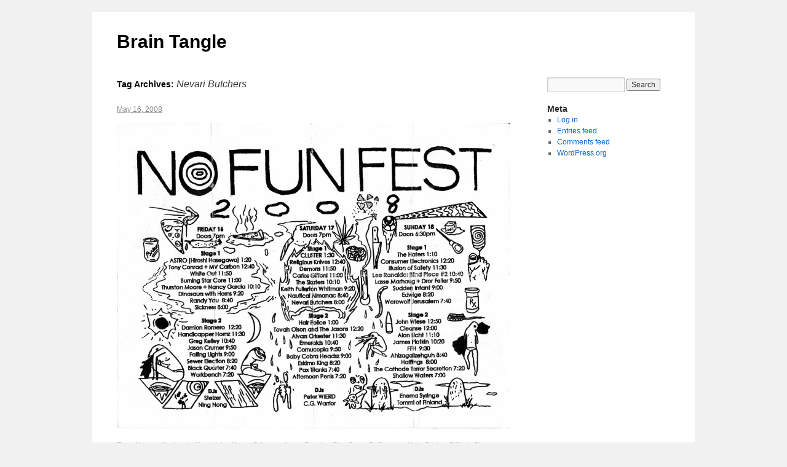

--- FILE ---
content_type: text/html; charset=UTF-8
request_url: http://www.john-wiese.com/zine/?tag=nevari-butchers
body_size: 6346
content:
<!DOCTYPE html>
<html lang="en-US">
<head>
<meta charset="UTF-8" />
<title>Nevari Butchers | Brain Tangle</title>
<link rel="profile" href="http://gmpg.org/xfn/11" />
<link rel="stylesheet" type="text/css" media="all" href="http://www.john-wiese.com/zine/wp-content/themes/braintangletheme/style.css" />
<link rel="pingback" href="http://www.john-wiese.com/zine/xmlrpc.php" />
<meta name='robots' content='max-image-preview:large' />
<link rel="alternate" type="application/rss+xml" title="Brain Tangle &raquo; Feed" href="http://www.john-wiese.com/zine/?feed=rss2" />
<link rel="alternate" type="application/rss+xml" title="Brain Tangle &raquo; Comments Feed" href="http://www.john-wiese.com/zine/?feed=comments-rss2" />
<link rel="alternate" type="application/rss+xml" title="Brain Tangle &raquo; Nevari Butchers Tag Feed" href="http://www.john-wiese.com/zine/?feed=rss2&#038;tag=nevari-butchers" />
<script type="text/javascript">
window._wpemojiSettings = {"baseUrl":"https:\/\/s.w.org\/images\/core\/emoji\/14.0.0\/72x72\/","ext":".png","svgUrl":"https:\/\/s.w.org\/images\/core\/emoji\/14.0.0\/svg\/","svgExt":".svg","source":{"concatemoji":"http:\/\/www.john-wiese.com\/zine\/wp-includes\/js\/wp-emoji-release.min.js?ver=6.3.7"}};
/*! This file is auto-generated */
!function(i,n){var o,s,e;function c(e){try{var t={supportTests:e,timestamp:(new Date).valueOf()};sessionStorage.setItem(o,JSON.stringify(t))}catch(e){}}function p(e,t,n){e.clearRect(0,0,e.canvas.width,e.canvas.height),e.fillText(t,0,0);var t=new Uint32Array(e.getImageData(0,0,e.canvas.width,e.canvas.height).data),r=(e.clearRect(0,0,e.canvas.width,e.canvas.height),e.fillText(n,0,0),new Uint32Array(e.getImageData(0,0,e.canvas.width,e.canvas.height).data));return t.every(function(e,t){return e===r[t]})}function u(e,t,n){switch(t){case"flag":return n(e,"\ud83c\udff3\ufe0f\u200d\u26a7\ufe0f","\ud83c\udff3\ufe0f\u200b\u26a7\ufe0f")?!1:!n(e,"\ud83c\uddfa\ud83c\uddf3","\ud83c\uddfa\u200b\ud83c\uddf3")&&!n(e,"\ud83c\udff4\udb40\udc67\udb40\udc62\udb40\udc65\udb40\udc6e\udb40\udc67\udb40\udc7f","\ud83c\udff4\u200b\udb40\udc67\u200b\udb40\udc62\u200b\udb40\udc65\u200b\udb40\udc6e\u200b\udb40\udc67\u200b\udb40\udc7f");case"emoji":return!n(e,"\ud83e\udef1\ud83c\udffb\u200d\ud83e\udef2\ud83c\udfff","\ud83e\udef1\ud83c\udffb\u200b\ud83e\udef2\ud83c\udfff")}return!1}function f(e,t,n){var r="undefined"!=typeof WorkerGlobalScope&&self instanceof WorkerGlobalScope?new OffscreenCanvas(300,150):i.createElement("canvas"),a=r.getContext("2d",{willReadFrequently:!0}),o=(a.textBaseline="top",a.font="600 32px Arial",{});return e.forEach(function(e){o[e]=t(a,e,n)}),o}function t(e){var t=i.createElement("script");t.src=e,t.defer=!0,i.head.appendChild(t)}"undefined"!=typeof Promise&&(o="wpEmojiSettingsSupports",s=["flag","emoji"],n.supports={everything:!0,everythingExceptFlag:!0},e=new Promise(function(e){i.addEventListener("DOMContentLoaded",e,{once:!0})}),new Promise(function(t){var n=function(){try{var e=JSON.parse(sessionStorage.getItem(o));if("object"==typeof e&&"number"==typeof e.timestamp&&(new Date).valueOf()<e.timestamp+604800&&"object"==typeof e.supportTests)return e.supportTests}catch(e){}return null}();if(!n){if("undefined"!=typeof Worker&&"undefined"!=typeof OffscreenCanvas&&"undefined"!=typeof URL&&URL.createObjectURL&&"undefined"!=typeof Blob)try{var e="postMessage("+f.toString()+"("+[JSON.stringify(s),u.toString(),p.toString()].join(",")+"));",r=new Blob([e],{type:"text/javascript"}),a=new Worker(URL.createObjectURL(r),{name:"wpTestEmojiSupports"});return void(a.onmessage=function(e){c(n=e.data),a.terminate(),t(n)})}catch(e){}c(n=f(s,u,p))}t(n)}).then(function(e){for(var t in e)n.supports[t]=e[t],n.supports.everything=n.supports.everything&&n.supports[t],"flag"!==t&&(n.supports.everythingExceptFlag=n.supports.everythingExceptFlag&&n.supports[t]);n.supports.everythingExceptFlag=n.supports.everythingExceptFlag&&!n.supports.flag,n.DOMReady=!1,n.readyCallback=function(){n.DOMReady=!0}}).then(function(){return e}).then(function(){var e;n.supports.everything||(n.readyCallback(),(e=n.source||{}).concatemoji?t(e.concatemoji):e.wpemoji&&e.twemoji&&(t(e.twemoji),t(e.wpemoji)))}))}((window,document),window._wpemojiSettings);
</script>
<style type="text/css">
img.wp-smiley,
img.emoji {
	display: inline !important;
	border: none !important;
	box-shadow: none !important;
	height: 1em !important;
	width: 1em !important;
	margin: 0 0.07em !important;
	vertical-align: -0.1em !important;
	background: none !important;
	padding: 0 !important;
}
</style>
	<link rel='stylesheet' id='wp-block-library-css' href='http://www.john-wiese.com/zine/wp-includes/css/dist/block-library/style.min.css?ver=6.3.7' type='text/css' media='all' />
<style id='classic-theme-styles-inline-css' type='text/css'>
/*! This file is auto-generated */
.wp-block-button__link{color:#fff;background-color:#32373c;border-radius:9999px;box-shadow:none;text-decoration:none;padding:calc(.667em + 2px) calc(1.333em + 2px);font-size:1.125em}.wp-block-file__button{background:#32373c;color:#fff;text-decoration:none}
</style>
<style id='global-styles-inline-css' type='text/css'>
body{--wp--preset--color--black: #000000;--wp--preset--color--cyan-bluish-gray: #abb8c3;--wp--preset--color--white: #ffffff;--wp--preset--color--pale-pink: #f78da7;--wp--preset--color--vivid-red: #cf2e2e;--wp--preset--color--luminous-vivid-orange: #ff6900;--wp--preset--color--luminous-vivid-amber: #fcb900;--wp--preset--color--light-green-cyan: #7bdcb5;--wp--preset--color--vivid-green-cyan: #00d084;--wp--preset--color--pale-cyan-blue: #8ed1fc;--wp--preset--color--vivid-cyan-blue: #0693e3;--wp--preset--color--vivid-purple: #9b51e0;--wp--preset--gradient--vivid-cyan-blue-to-vivid-purple: linear-gradient(135deg,rgba(6,147,227,1) 0%,rgb(155,81,224) 100%);--wp--preset--gradient--light-green-cyan-to-vivid-green-cyan: linear-gradient(135deg,rgb(122,220,180) 0%,rgb(0,208,130) 100%);--wp--preset--gradient--luminous-vivid-amber-to-luminous-vivid-orange: linear-gradient(135deg,rgba(252,185,0,1) 0%,rgba(255,105,0,1) 100%);--wp--preset--gradient--luminous-vivid-orange-to-vivid-red: linear-gradient(135deg,rgba(255,105,0,1) 0%,rgb(207,46,46) 100%);--wp--preset--gradient--very-light-gray-to-cyan-bluish-gray: linear-gradient(135deg,rgb(238,238,238) 0%,rgb(169,184,195) 100%);--wp--preset--gradient--cool-to-warm-spectrum: linear-gradient(135deg,rgb(74,234,220) 0%,rgb(151,120,209) 20%,rgb(207,42,186) 40%,rgb(238,44,130) 60%,rgb(251,105,98) 80%,rgb(254,248,76) 100%);--wp--preset--gradient--blush-light-purple: linear-gradient(135deg,rgb(255,206,236) 0%,rgb(152,150,240) 100%);--wp--preset--gradient--blush-bordeaux: linear-gradient(135deg,rgb(254,205,165) 0%,rgb(254,45,45) 50%,rgb(107,0,62) 100%);--wp--preset--gradient--luminous-dusk: linear-gradient(135deg,rgb(255,203,112) 0%,rgb(199,81,192) 50%,rgb(65,88,208) 100%);--wp--preset--gradient--pale-ocean: linear-gradient(135deg,rgb(255,245,203) 0%,rgb(182,227,212) 50%,rgb(51,167,181) 100%);--wp--preset--gradient--electric-grass: linear-gradient(135deg,rgb(202,248,128) 0%,rgb(113,206,126) 100%);--wp--preset--gradient--midnight: linear-gradient(135deg,rgb(2,3,129) 0%,rgb(40,116,252) 100%);--wp--preset--font-size--small: 13px;--wp--preset--font-size--medium: 20px;--wp--preset--font-size--large: 36px;--wp--preset--font-size--x-large: 42px;--wp--preset--spacing--20: 0.44rem;--wp--preset--spacing--30: 0.67rem;--wp--preset--spacing--40: 1rem;--wp--preset--spacing--50: 1.5rem;--wp--preset--spacing--60: 2.25rem;--wp--preset--spacing--70: 3.38rem;--wp--preset--spacing--80: 5.06rem;--wp--preset--shadow--natural: 6px 6px 9px rgba(0, 0, 0, 0.2);--wp--preset--shadow--deep: 12px 12px 50px rgba(0, 0, 0, 0.4);--wp--preset--shadow--sharp: 6px 6px 0px rgba(0, 0, 0, 0.2);--wp--preset--shadow--outlined: 6px 6px 0px -3px rgba(255, 255, 255, 1), 6px 6px rgba(0, 0, 0, 1);--wp--preset--shadow--crisp: 6px 6px 0px rgba(0, 0, 0, 1);}:where(.is-layout-flex){gap: 0.5em;}:where(.is-layout-grid){gap: 0.5em;}body .is-layout-flow > .alignleft{float: left;margin-inline-start: 0;margin-inline-end: 2em;}body .is-layout-flow > .alignright{float: right;margin-inline-start: 2em;margin-inline-end: 0;}body .is-layout-flow > .aligncenter{margin-left: auto !important;margin-right: auto !important;}body .is-layout-constrained > .alignleft{float: left;margin-inline-start: 0;margin-inline-end: 2em;}body .is-layout-constrained > .alignright{float: right;margin-inline-start: 2em;margin-inline-end: 0;}body .is-layout-constrained > .aligncenter{margin-left: auto !important;margin-right: auto !important;}body .is-layout-constrained > :where(:not(.alignleft):not(.alignright):not(.alignfull)){max-width: var(--wp--style--global--content-size);margin-left: auto !important;margin-right: auto !important;}body .is-layout-constrained > .alignwide{max-width: var(--wp--style--global--wide-size);}body .is-layout-flex{display: flex;}body .is-layout-flex{flex-wrap: wrap;align-items: center;}body .is-layout-flex > *{margin: 0;}body .is-layout-grid{display: grid;}body .is-layout-grid > *{margin: 0;}:where(.wp-block-columns.is-layout-flex){gap: 2em;}:where(.wp-block-columns.is-layout-grid){gap: 2em;}:where(.wp-block-post-template.is-layout-flex){gap: 1.25em;}:where(.wp-block-post-template.is-layout-grid){gap: 1.25em;}.has-black-color{color: var(--wp--preset--color--black) !important;}.has-cyan-bluish-gray-color{color: var(--wp--preset--color--cyan-bluish-gray) !important;}.has-white-color{color: var(--wp--preset--color--white) !important;}.has-pale-pink-color{color: var(--wp--preset--color--pale-pink) !important;}.has-vivid-red-color{color: var(--wp--preset--color--vivid-red) !important;}.has-luminous-vivid-orange-color{color: var(--wp--preset--color--luminous-vivid-orange) !important;}.has-luminous-vivid-amber-color{color: var(--wp--preset--color--luminous-vivid-amber) !important;}.has-light-green-cyan-color{color: var(--wp--preset--color--light-green-cyan) !important;}.has-vivid-green-cyan-color{color: var(--wp--preset--color--vivid-green-cyan) !important;}.has-pale-cyan-blue-color{color: var(--wp--preset--color--pale-cyan-blue) !important;}.has-vivid-cyan-blue-color{color: var(--wp--preset--color--vivid-cyan-blue) !important;}.has-vivid-purple-color{color: var(--wp--preset--color--vivid-purple) !important;}.has-black-background-color{background-color: var(--wp--preset--color--black) !important;}.has-cyan-bluish-gray-background-color{background-color: var(--wp--preset--color--cyan-bluish-gray) !important;}.has-white-background-color{background-color: var(--wp--preset--color--white) !important;}.has-pale-pink-background-color{background-color: var(--wp--preset--color--pale-pink) !important;}.has-vivid-red-background-color{background-color: var(--wp--preset--color--vivid-red) !important;}.has-luminous-vivid-orange-background-color{background-color: var(--wp--preset--color--luminous-vivid-orange) !important;}.has-luminous-vivid-amber-background-color{background-color: var(--wp--preset--color--luminous-vivid-amber) !important;}.has-light-green-cyan-background-color{background-color: var(--wp--preset--color--light-green-cyan) !important;}.has-vivid-green-cyan-background-color{background-color: var(--wp--preset--color--vivid-green-cyan) !important;}.has-pale-cyan-blue-background-color{background-color: var(--wp--preset--color--pale-cyan-blue) !important;}.has-vivid-cyan-blue-background-color{background-color: var(--wp--preset--color--vivid-cyan-blue) !important;}.has-vivid-purple-background-color{background-color: var(--wp--preset--color--vivid-purple) !important;}.has-black-border-color{border-color: var(--wp--preset--color--black) !important;}.has-cyan-bluish-gray-border-color{border-color: var(--wp--preset--color--cyan-bluish-gray) !important;}.has-white-border-color{border-color: var(--wp--preset--color--white) !important;}.has-pale-pink-border-color{border-color: var(--wp--preset--color--pale-pink) !important;}.has-vivid-red-border-color{border-color: var(--wp--preset--color--vivid-red) !important;}.has-luminous-vivid-orange-border-color{border-color: var(--wp--preset--color--luminous-vivid-orange) !important;}.has-luminous-vivid-amber-border-color{border-color: var(--wp--preset--color--luminous-vivid-amber) !important;}.has-light-green-cyan-border-color{border-color: var(--wp--preset--color--light-green-cyan) !important;}.has-vivid-green-cyan-border-color{border-color: var(--wp--preset--color--vivid-green-cyan) !important;}.has-pale-cyan-blue-border-color{border-color: var(--wp--preset--color--pale-cyan-blue) !important;}.has-vivid-cyan-blue-border-color{border-color: var(--wp--preset--color--vivid-cyan-blue) !important;}.has-vivid-purple-border-color{border-color: var(--wp--preset--color--vivid-purple) !important;}.has-vivid-cyan-blue-to-vivid-purple-gradient-background{background: var(--wp--preset--gradient--vivid-cyan-blue-to-vivid-purple) !important;}.has-light-green-cyan-to-vivid-green-cyan-gradient-background{background: var(--wp--preset--gradient--light-green-cyan-to-vivid-green-cyan) !important;}.has-luminous-vivid-amber-to-luminous-vivid-orange-gradient-background{background: var(--wp--preset--gradient--luminous-vivid-amber-to-luminous-vivid-orange) !important;}.has-luminous-vivid-orange-to-vivid-red-gradient-background{background: var(--wp--preset--gradient--luminous-vivid-orange-to-vivid-red) !important;}.has-very-light-gray-to-cyan-bluish-gray-gradient-background{background: var(--wp--preset--gradient--very-light-gray-to-cyan-bluish-gray) !important;}.has-cool-to-warm-spectrum-gradient-background{background: var(--wp--preset--gradient--cool-to-warm-spectrum) !important;}.has-blush-light-purple-gradient-background{background: var(--wp--preset--gradient--blush-light-purple) !important;}.has-blush-bordeaux-gradient-background{background: var(--wp--preset--gradient--blush-bordeaux) !important;}.has-luminous-dusk-gradient-background{background: var(--wp--preset--gradient--luminous-dusk) !important;}.has-pale-ocean-gradient-background{background: var(--wp--preset--gradient--pale-ocean) !important;}.has-electric-grass-gradient-background{background: var(--wp--preset--gradient--electric-grass) !important;}.has-midnight-gradient-background{background: var(--wp--preset--gradient--midnight) !important;}.has-small-font-size{font-size: var(--wp--preset--font-size--small) !important;}.has-medium-font-size{font-size: var(--wp--preset--font-size--medium) !important;}.has-large-font-size{font-size: var(--wp--preset--font-size--large) !important;}.has-x-large-font-size{font-size: var(--wp--preset--font-size--x-large) !important;}
.wp-block-navigation a:where(:not(.wp-element-button)){color: inherit;}
:where(.wp-block-post-template.is-layout-flex){gap: 1.25em;}:where(.wp-block-post-template.is-layout-grid){gap: 1.25em;}
:where(.wp-block-columns.is-layout-flex){gap: 2em;}:where(.wp-block-columns.is-layout-grid){gap: 2em;}
.wp-block-pullquote{font-size: 1.5em;line-height: 1.6;}
</style>
<link rel='stylesheet' id='mediaelementjs-styles-css' href='http://www.john-wiese.com/zine/wp-content/plugins/media-element-html5-video-and-audio-player/mediaelement/v4/mediaelementplayer.min.css?ver=6.3.7' type='text/css' media='all' />
<link rel='stylesheet' id='mediaelementjs-styles-legacy-css' href='http://www.john-wiese.com/zine/wp-content/plugins/media-element-html5-video-and-audio-player/mediaelement/v4/mediaelementplayer-legacy.min.css?ver=6.3.7' type='text/css' media='all' />
<script type='text/javascript' src='http://www.john-wiese.com/zine/wp-content/plugins/media-element-html5-video-and-audio-player/mediaelement/v4/mediaelement-and-player.min.js?ver=4.2.8' id='mediaelementjs-scripts-js'></script>
<link rel="https://api.w.org/" href="http://www.john-wiese.com/zine/index.php?rest_route=/" /><link rel="alternate" type="application/json" href="http://www.john-wiese.com/zine/index.php?rest_route=/wp/v2/tags/1197" /><link rel="EditURI" type="application/rsd+xml" title="RSD" href="http://www.john-wiese.com/zine/xmlrpc.php?rsd" />
<meta name="generator" content="WordPress 6.3.7" />

<script type="text/javascript">var _sf_startpt=(new Date()).getTime()</script>

<!-- Jetpack Open Graph Tags -->
<meta property="og:type" content="website" />
<meta property="og:title" content="Nevari Butchers &#8211; Brain Tangle" />
<meta property="og:url" content="http://www.john-wiese.com/zine/?tag=nevari-butchers" />
<meta property="og:site_name" content="Brain Tangle" />
<meta property="og:image" content="https://s0.wp.com/i/blank.jpg" />
<meta property="og:locale" content="en_US" />

<!-- End Jetpack Open Graph Tags -->
</head>

<body class="archive tag tag-nevari-butchers tag-1197">
<div id="wrapper" class="hfeed">
	<div id="header">
		<div id="masthead">
			<div id="branding" role="banner">
								<div id="site-title">
					<span>
						<a href="http://www.john-wiese.com/zine/" title="Brain Tangle" rel="home">Brain Tangle</a>
					</span>
				</div>
				<div id="site-description"></div>

							</div><!-- #branding -->

			<div id="access" role="navigation">
			  				<div class="skip-link screen-reader-text"><a href="#content" title="Skip to content">Skip to content</a></div>
											</div><!-- #access -->
		</div><!-- #masthead -->
	</div><!-- #header -->

	<div id="main">

		<div id="container">
			<div id="content" role="main">

				<h1 class="page-title">Tag Archives: <span>Nevari Butchers</span></h1>






			<div id="post-5124" class="post-5124 post type-post status-publish format-standard hentry category-braintangle category-johnwiese tag-ahlzagailzehguh tag-alan-licht tag-alvars-orkester tag-astro tag-burning-star-core tag-c-spencer-yeh tag-carlos-giffoni tag-cleanse tag-cluster tag-consumer-electronics tag-cornucopia tag-damion-romero tag-demons tag-dinosaurs-with-horns tag-dror-feiler tag-edwige tag-emeralds tag-failing-lights tag-ffh tag-flyer tag-greg-kelley tag-greh-holger tag-gx-jupitter-larsen tag-hair-police tag-halflings tag-handicapper-hornz tag-howard-stelzer tag-illusion-of-safety tag-james-plotkin tag-jason-crumer tag-jessica-king tag-john-wiese tag-keith-fullerton-whitman tag-lasse-marhaug tag-lee-ranaldo tag-mv-carbon tag-nancy-garcia tag-nautical-almanac tag-nevari-butchers tag-ning-nong tag-pax-titania tag-randy-yau tag-religious-knives tag-sewer-election tag-shallow-waters tag-sickness tag-sudden-infant tag-the-haters tag-the-skaters tag-thurston-moore tag-tommi-keranen tag-tony-conrad tag-tovah-olson tag-werewolf-jerusalem tag-white-out tag-wierd">
			<h2 class="entry-title"><a href="http://www.john-wiese.com/zine/?p=5124" title="Permalink to " rel="bookmark"></a></h2>

			<div class="entry-meta">
				 <a href="http://www.john-wiese.com/zine/?p=5124" title="2:34 pm" rel="bookmark"><span class="entry-date">May 16, 2008</span></a>  			</div><!-- .entry-meta -->

				<div class="entry-summary">
				<p><a href="http://www.john-wiese.com/zine/?attachment_id=5125" rel="attachment wp-att-5125"><img decoding="async" fetchpriority="high" src="http://www.john-wiese.com/zine/wp-content/uploads/2012/09/no-fun-fest-2008-1024x796.jpg" alt="" title="no-fun-fest-2008" width="640" height="497" class="alignnone size-large wp-image-5125" srcset="http://www.john-wiese.com/zine/wp-content/uploads/2012/09/no-fun-fest-2008-1024x796.jpg 1024w, http://www.john-wiese.com/zine/wp-content/uploads/2012/09/no-fun-fest-2008-200x155.jpg 200w, http://www.john-wiese.com/zine/wp-content/uploads/2012/09/no-fun-fest-2008-300x233.jpg 300w" sizes="(max-width: 640px) 100vw, 640px" /></a></p>
			</div><!-- .entry-summary -->
	
			<div class="entry-utility">
							
													<span class="tag-links">
						<span class="entry-utility-prep entry-utility-prep-tag-links">Tags</span> <a href="http://www.john-wiese.com/zine/?tag=ahlzagailzehguh" rel="tag">Ahlzagailzehguh</a>, <a href="http://www.john-wiese.com/zine/?tag=alan-licht" rel="tag">Alan Licht</a>, <a href="http://www.john-wiese.com/zine/?tag=alvars-orkester" rel="tag">Alvars Orkester</a>, <a href="http://www.john-wiese.com/zine/?tag=astro" rel="tag">Astro</a>, <a href="http://www.john-wiese.com/zine/?tag=burning-star-core" rel="tag">Burning Star Core</a>, <a href="http://www.john-wiese.com/zine/?tag=c-spencer-yeh" rel="tag">C. Spencer Yeh</a>, <a href="http://www.john-wiese.com/zine/?tag=carlos-giffoni" rel="tag">Carlos Giffoni</a>, <a href="http://www.john-wiese.com/zine/?tag=cleanse" rel="tag">Cleanse</a>, <a href="http://www.john-wiese.com/zine/?tag=cluster" rel="tag">Cluster</a>, <a href="http://www.john-wiese.com/zine/?tag=consumer-electronics" rel="tag">Consumer Electronics</a>, <a href="http://www.john-wiese.com/zine/?tag=cornucopia" rel="tag">Cornucopia</a>, <a href="http://www.john-wiese.com/zine/?tag=damion-romero" rel="tag">Damion Romero</a>, <a href="http://www.john-wiese.com/zine/?tag=demons" rel="tag">Demons</a>, <a href="http://www.john-wiese.com/zine/?tag=dinosaurs-with-horns" rel="tag">Dinosaurs With Horns</a>, <a href="http://www.john-wiese.com/zine/?tag=dror-feiler" rel="tag">Dror Feiler</a>, <a href="http://www.john-wiese.com/zine/?tag=edwige" rel="tag">Edwige</a>, <a href="http://www.john-wiese.com/zine/?tag=emeralds" rel="tag">Emeralds</a>, <a href="http://www.john-wiese.com/zine/?tag=failing-lights" rel="tag">Failing Lights</a>, <a href="http://www.john-wiese.com/zine/?tag=ffh" rel="tag">FFH</a>, <a href="http://www.john-wiese.com/zine/?tag=flyer" rel="tag">Flyer</a>, <a href="http://www.john-wiese.com/zine/?tag=greg-kelley" rel="tag">Greg Kelley</a>, <a href="http://www.john-wiese.com/zine/?tag=greh-holger" rel="tag">Greh Holger</a>, <a href="http://www.john-wiese.com/zine/?tag=gx-jupitter-larsen" rel="tag">GX Jupitter-Larsen</a>, <a href="http://www.john-wiese.com/zine/?tag=hair-police" rel="tag">Hair Police</a>, <a href="http://www.john-wiese.com/zine/?tag=halflings" rel="tag">Halflings</a>, <a href="http://www.john-wiese.com/zine/?tag=handicapper-hornz" rel="tag">Handicapper Hornz</a>, <a href="http://www.john-wiese.com/zine/?tag=howard-stelzer" rel="tag">Howard Stelzer</a>, <a href="http://www.john-wiese.com/zine/?tag=illusion-of-safety" rel="tag">Illusion Of Safety</a>, <a href="http://www.john-wiese.com/zine/?tag=james-plotkin" rel="tag">James Plotkin</a>, <a href="http://www.john-wiese.com/zine/?tag=jason-crumer" rel="tag">Jason Crumer</a>, <a href="http://www.john-wiese.com/zine/?tag=jessica-king" rel="tag">Jessica King</a>, <a href="http://www.john-wiese.com/zine/?tag=john-wiese" rel="tag">John Wiese</a>, <a href="http://www.john-wiese.com/zine/?tag=keith-fullerton-whitman" rel="tag">Keith Fullerton Whitman</a>, <a href="http://www.john-wiese.com/zine/?tag=lasse-marhaug" rel="tag">Lasse Marhaug</a>, <a href="http://www.john-wiese.com/zine/?tag=lee-ranaldo" rel="tag">Lee Ranaldo</a>, <a href="http://www.john-wiese.com/zine/?tag=mv-carbon" rel="tag">MV Carbon</a>, <a href="http://www.john-wiese.com/zine/?tag=nancy-garcia" rel="tag">Nancy Garcia</a>, <a href="http://www.john-wiese.com/zine/?tag=nautical-almanac" rel="tag">Nautical Almanac</a>, <a href="http://www.john-wiese.com/zine/?tag=nevari-butchers" rel="tag">Nevari Butchers</a>, <a href="http://www.john-wiese.com/zine/?tag=ning-nong" rel="tag">Ning Nong</a>, <a href="http://www.john-wiese.com/zine/?tag=pax-titania" rel="tag">Pax Titania</a>, <a href="http://www.john-wiese.com/zine/?tag=randy-yau" rel="tag">Randy Yau</a>, <a href="http://www.john-wiese.com/zine/?tag=religious-knives" rel="tag">Religious Knives</a>, <a href="http://www.john-wiese.com/zine/?tag=sewer-election" rel="tag">Sewer Election</a>, <a href="http://www.john-wiese.com/zine/?tag=shallow-waters" rel="tag">Shallow Waters</a>, <a href="http://www.john-wiese.com/zine/?tag=sickness" rel="tag">Sickness</a>, <a href="http://www.john-wiese.com/zine/?tag=sudden-infant" rel="tag">Sudden Infant</a>, <a href="http://www.john-wiese.com/zine/?tag=the-haters" rel="tag">The Haters</a>, <a href="http://www.john-wiese.com/zine/?tag=the-skaters" rel="tag">The Skaters</a>, <a href="http://www.john-wiese.com/zine/?tag=thurston-moore" rel="tag">Thurston Moore</a>, <a href="http://www.john-wiese.com/zine/?tag=tommi-keranen" rel="tag">Tommi Keränen</a>, <a href="http://www.john-wiese.com/zine/?tag=tony-conrad" rel="tag">Tony Conrad</a>, <a href="http://www.john-wiese.com/zine/?tag=tovah-olson" rel="tag">Tovah Olson</a>, <a href="http://www.john-wiese.com/zine/?tag=werewolf-jerusalem" rel="tag">Werewolf Jerusalem</a>, <a href="http://www.john-wiese.com/zine/?tag=white-out" rel="tag">White Out</a>, <a href="http://www.john-wiese.com/zine/?tag=wierd" rel="tag">Wierd</a>					</span>
											</div><!-- .entry-utility -->
		</div><!-- #post-## -->

		
	

			</div><!-- #content -->
		</div><!-- #container -->


		<div id="primary" class="widget-area" role="complementary">
			<ul class="xoxo">

<li id="search-2" class="widget-container widget_search"><form role="search" method="get" id="searchform" class="searchform" action="http://www.john-wiese.com/zine/">
				<div>
					<label class="screen-reader-text" for="s">Search for:</label>
					<input type="text" value="" name="s" id="s" />
					<input type="submit" id="searchsubmit" value="Search" />
				</div>
			</form></li><li id="meta-2" class="widget-container widget_meta"><h3 class="widget-title">Meta</h3>
		<ul>
						<li><a href="http://www.john-wiese.com/zine/wp-login.php">Log in</a></li>
			<li><a href="http://www.john-wiese.com/zine/?feed=rss2">Entries feed</a></li>
			<li><a href="http://www.john-wiese.com/zine/?feed=comments-rss2">Comments feed</a></li>

			<li><a href="https://wordpress.org/">WordPress.org</a></li>
		</ul>

		</li>			</ul>
		</div><!-- #primary .widget-area -->

	</div><!-- #main -->

	<div id="footer" role="contentinfo">
		<div id="colophon">



			<div id="site-info">
				<a href="http://www.john-wiese.com/zine/" title="Brain Tangle" rel="home">
					Brain Tangle				</a>
			</div><!-- #site-info -->

			<div id="site-generator">
			</div><!-- #site-generator -->

		</div><!-- #colophon -->
	</div><!-- #footer -->

</div><!-- #wrapper -->

</body>
</html>
